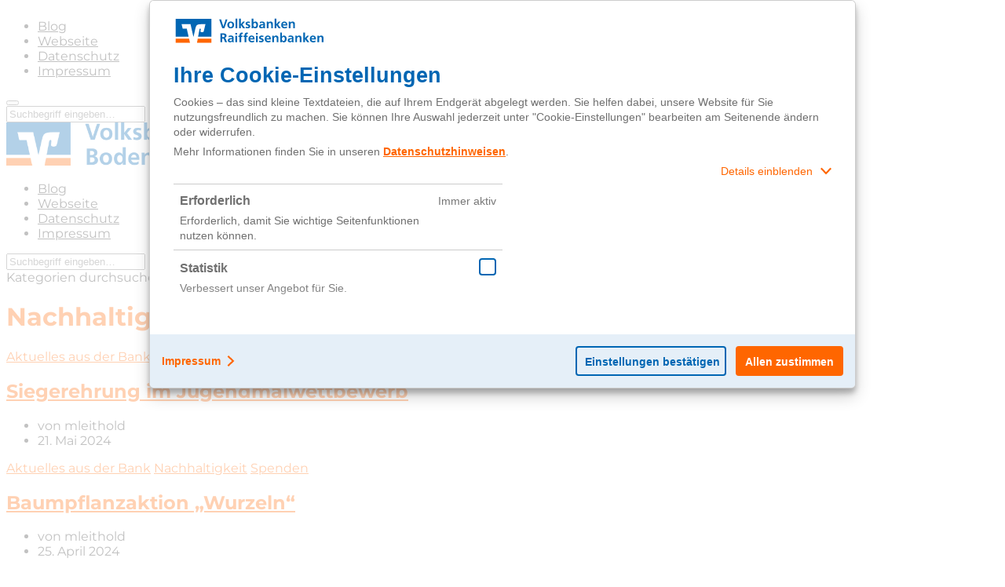

--- FILE ---
content_type: text/html; charset=UTF-8
request_url: https://blog.vb-bo.de/category/nachhaltigkeit/
body_size: 9770
content:
<!DOCTYPE html>

<html lang="de">

<head>

<meta charset="UTF-8">

<meta name="viewport" content="width=device-width, initial-scale=1.0">

<title>Nachhaltigkeit &#8211; blog.vb-bo.de</title>
<meta name='robots' content='max-image-preview:large' />

<link rel="alternate" type="application/rss+xml" title="blog.vb-bo.de &raquo; Feed" href="https://blog.vb-bo.de/feed/" />
<link rel="alternate" type="application/rss+xml" title="blog.vb-bo.de &raquo; Kommentar-Feed" href="https://blog.vb-bo.de/comments/feed/" />
<link rel="alternate" type="application/rss+xml" title="blog.vb-bo.de &raquo; Nachhaltigkeit Kategorie-Feed" href="https://blog.vb-bo.de/category/nachhaltigkeit/feed/" />
<style id='wp-img-auto-sizes-contain-inline-css' type='text/css'>
img:is([sizes=auto i],[sizes^="auto," i]){contain-intrinsic-size:3000px 1500px}
/*# sourceURL=wp-img-auto-sizes-contain-inline-css */
</style>
<style id='wp-emoji-styles-inline-css' type='text/css'>

	img.wp-smiley, img.emoji {
		display: inline !important;
		border: none !important;
		box-shadow: none !important;
		height: 1em !important;
		width: 1em !important;
		margin: 0 0.07em !important;
		vertical-align: -0.1em !important;
		background: none !important;
		padding: 0 !important;
	}
/*# sourceURL=wp-emoji-styles-inline-css */
</style>
<link rel='stylesheet' id='wp-block-library-css' href='https://blog.vb-bo.de/wp-includes/css/dist/block-library/style.min.css?ver=6.9' type='text/css' media='all' />
<style id='global-styles-inline-css' type='text/css'>
:root{--wp--preset--aspect-ratio--square: 1;--wp--preset--aspect-ratio--4-3: 4/3;--wp--preset--aspect-ratio--3-4: 3/4;--wp--preset--aspect-ratio--3-2: 3/2;--wp--preset--aspect-ratio--2-3: 2/3;--wp--preset--aspect-ratio--16-9: 16/9;--wp--preset--aspect-ratio--9-16: 9/16;--wp--preset--color--black: #000000;--wp--preset--color--cyan-bluish-gray: #abb8c3;--wp--preset--color--white: #ffffff;--wp--preset--color--pale-pink: #f78da7;--wp--preset--color--vivid-red: #cf2e2e;--wp--preset--color--luminous-vivid-orange: #ff6900;--wp--preset--color--luminous-vivid-amber: #fcb900;--wp--preset--color--light-green-cyan: #7bdcb5;--wp--preset--color--vivid-green-cyan: #00d084;--wp--preset--color--pale-cyan-blue: #8ed1fc;--wp--preset--color--vivid-cyan-blue: #0693e3;--wp--preset--color--vivid-purple: #9b51e0;--wp--preset--gradient--vivid-cyan-blue-to-vivid-purple: linear-gradient(135deg,rgb(6,147,227) 0%,rgb(155,81,224) 100%);--wp--preset--gradient--light-green-cyan-to-vivid-green-cyan: linear-gradient(135deg,rgb(122,220,180) 0%,rgb(0,208,130) 100%);--wp--preset--gradient--luminous-vivid-amber-to-luminous-vivid-orange: linear-gradient(135deg,rgb(252,185,0) 0%,rgb(255,105,0) 100%);--wp--preset--gradient--luminous-vivid-orange-to-vivid-red: linear-gradient(135deg,rgb(255,105,0) 0%,rgb(207,46,46) 100%);--wp--preset--gradient--very-light-gray-to-cyan-bluish-gray: linear-gradient(135deg,rgb(238,238,238) 0%,rgb(169,184,195) 100%);--wp--preset--gradient--cool-to-warm-spectrum: linear-gradient(135deg,rgb(74,234,220) 0%,rgb(151,120,209) 20%,rgb(207,42,186) 40%,rgb(238,44,130) 60%,rgb(251,105,98) 80%,rgb(254,248,76) 100%);--wp--preset--gradient--blush-light-purple: linear-gradient(135deg,rgb(255,206,236) 0%,rgb(152,150,240) 100%);--wp--preset--gradient--blush-bordeaux: linear-gradient(135deg,rgb(254,205,165) 0%,rgb(254,45,45) 50%,rgb(107,0,62) 100%);--wp--preset--gradient--luminous-dusk: linear-gradient(135deg,rgb(255,203,112) 0%,rgb(199,81,192) 50%,rgb(65,88,208) 100%);--wp--preset--gradient--pale-ocean: linear-gradient(135deg,rgb(255,245,203) 0%,rgb(182,227,212) 50%,rgb(51,167,181) 100%);--wp--preset--gradient--electric-grass: linear-gradient(135deg,rgb(202,248,128) 0%,rgb(113,206,126) 100%);--wp--preset--gradient--midnight: linear-gradient(135deg,rgb(2,3,129) 0%,rgb(40,116,252) 100%);--wp--preset--font-size--small: 13px;--wp--preset--font-size--medium: 20px;--wp--preset--font-size--large: 36px;--wp--preset--font-size--x-large: 42px;--wp--preset--spacing--20: 0.44rem;--wp--preset--spacing--30: 0.67rem;--wp--preset--spacing--40: 1rem;--wp--preset--spacing--50: 1.5rem;--wp--preset--spacing--60: 2.25rem;--wp--preset--spacing--70: 3.38rem;--wp--preset--spacing--80: 5.06rem;--wp--preset--shadow--natural: 6px 6px 9px rgba(0, 0, 0, 0.2);--wp--preset--shadow--deep: 12px 12px 50px rgba(0, 0, 0, 0.4);--wp--preset--shadow--sharp: 6px 6px 0px rgba(0, 0, 0, 0.2);--wp--preset--shadow--outlined: 6px 6px 0px -3px rgb(255, 255, 255), 6px 6px rgb(0, 0, 0);--wp--preset--shadow--crisp: 6px 6px 0px rgb(0, 0, 0);}:where(.is-layout-flex){gap: 0.5em;}:where(.is-layout-grid){gap: 0.5em;}body .is-layout-flex{display: flex;}.is-layout-flex{flex-wrap: wrap;align-items: center;}.is-layout-flex > :is(*, div){margin: 0;}body .is-layout-grid{display: grid;}.is-layout-grid > :is(*, div){margin: 0;}:where(.wp-block-columns.is-layout-flex){gap: 2em;}:where(.wp-block-columns.is-layout-grid){gap: 2em;}:where(.wp-block-post-template.is-layout-flex){gap: 1.25em;}:where(.wp-block-post-template.is-layout-grid){gap: 1.25em;}.has-black-color{color: var(--wp--preset--color--black) !important;}.has-cyan-bluish-gray-color{color: var(--wp--preset--color--cyan-bluish-gray) !important;}.has-white-color{color: var(--wp--preset--color--white) !important;}.has-pale-pink-color{color: var(--wp--preset--color--pale-pink) !important;}.has-vivid-red-color{color: var(--wp--preset--color--vivid-red) !important;}.has-luminous-vivid-orange-color{color: var(--wp--preset--color--luminous-vivid-orange) !important;}.has-luminous-vivid-amber-color{color: var(--wp--preset--color--luminous-vivid-amber) !important;}.has-light-green-cyan-color{color: var(--wp--preset--color--light-green-cyan) !important;}.has-vivid-green-cyan-color{color: var(--wp--preset--color--vivid-green-cyan) !important;}.has-pale-cyan-blue-color{color: var(--wp--preset--color--pale-cyan-blue) !important;}.has-vivid-cyan-blue-color{color: var(--wp--preset--color--vivid-cyan-blue) !important;}.has-vivid-purple-color{color: var(--wp--preset--color--vivid-purple) !important;}.has-black-background-color{background-color: var(--wp--preset--color--black) !important;}.has-cyan-bluish-gray-background-color{background-color: var(--wp--preset--color--cyan-bluish-gray) !important;}.has-white-background-color{background-color: var(--wp--preset--color--white) !important;}.has-pale-pink-background-color{background-color: var(--wp--preset--color--pale-pink) !important;}.has-vivid-red-background-color{background-color: var(--wp--preset--color--vivid-red) !important;}.has-luminous-vivid-orange-background-color{background-color: var(--wp--preset--color--luminous-vivid-orange) !important;}.has-luminous-vivid-amber-background-color{background-color: var(--wp--preset--color--luminous-vivid-amber) !important;}.has-light-green-cyan-background-color{background-color: var(--wp--preset--color--light-green-cyan) !important;}.has-vivid-green-cyan-background-color{background-color: var(--wp--preset--color--vivid-green-cyan) !important;}.has-pale-cyan-blue-background-color{background-color: var(--wp--preset--color--pale-cyan-blue) !important;}.has-vivid-cyan-blue-background-color{background-color: var(--wp--preset--color--vivid-cyan-blue) !important;}.has-vivid-purple-background-color{background-color: var(--wp--preset--color--vivid-purple) !important;}.has-black-border-color{border-color: var(--wp--preset--color--black) !important;}.has-cyan-bluish-gray-border-color{border-color: var(--wp--preset--color--cyan-bluish-gray) !important;}.has-white-border-color{border-color: var(--wp--preset--color--white) !important;}.has-pale-pink-border-color{border-color: var(--wp--preset--color--pale-pink) !important;}.has-vivid-red-border-color{border-color: var(--wp--preset--color--vivid-red) !important;}.has-luminous-vivid-orange-border-color{border-color: var(--wp--preset--color--luminous-vivid-orange) !important;}.has-luminous-vivid-amber-border-color{border-color: var(--wp--preset--color--luminous-vivid-amber) !important;}.has-light-green-cyan-border-color{border-color: var(--wp--preset--color--light-green-cyan) !important;}.has-vivid-green-cyan-border-color{border-color: var(--wp--preset--color--vivid-green-cyan) !important;}.has-pale-cyan-blue-border-color{border-color: var(--wp--preset--color--pale-cyan-blue) !important;}.has-vivid-cyan-blue-border-color{border-color: var(--wp--preset--color--vivid-cyan-blue) !important;}.has-vivid-purple-border-color{border-color: var(--wp--preset--color--vivid-purple) !important;}.has-vivid-cyan-blue-to-vivid-purple-gradient-background{background: var(--wp--preset--gradient--vivid-cyan-blue-to-vivid-purple) !important;}.has-light-green-cyan-to-vivid-green-cyan-gradient-background{background: var(--wp--preset--gradient--light-green-cyan-to-vivid-green-cyan) !important;}.has-luminous-vivid-amber-to-luminous-vivid-orange-gradient-background{background: var(--wp--preset--gradient--luminous-vivid-amber-to-luminous-vivid-orange) !important;}.has-luminous-vivid-orange-to-vivid-red-gradient-background{background: var(--wp--preset--gradient--luminous-vivid-orange-to-vivid-red) !important;}.has-very-light-gray-to-cyan-bluish-gray-gradient-background{background: var(--wp--preset--gradient--very-light-gray-to-cyan-bluish-gray) !important;}.has-cool-to-warm-spectrum-gradient-background{background: var(--wp--preset--gradient--cool-to-warm-spectrum) !important;}.has-blush-light-purple-gradient-background{background: var(--wp--preset--gradient--blush-light-purple) !important;}.has-blush-bordeaux-gradient-background{background: var(--wp--preset--gradient--blush-bordeaux) !important;}.has-luminous-dusk-gradient-background{background: var(--wp--preset--gradient--luminous-dusk) !important;}.has-pale-ocean-gradient-background{background: var(--wp--preset--gradient--pale-ocean) !important;}.has-electric-grass-gradient-background{background: var(--wp--preset--gradient--electric-grass) !important;}.has-midnight-gradient-background{background: var(--wp--preset--gradient--midnight) !important;}.has-small-font-size{font-size: var(--wp--preset--font-size--small) !important;}.has-medium-font-size{font-size: var(--wp--preset--font-size--medium) !important;}.has-large-font-size{font-size: var(--wp--preset--font-size--large) !important;}.has-x-large-font-size{font-size: var(--wp--preset--font-size--x-large) !important;}
/*# sourceURL=global-styles-inline-css */
</style>

<style id='classic-theme-styles-inline-css' type='text/css'>
/*! This file is auto-generated */
.wp-block-button__link{color:#fff;background-color:#32373c;border-radius:9999px;box-shadow:none;text-decoration:none;padding:calc(.667em + 2px) calc(1.333em + 2px);font-size:1.125em}.wp-block-file__button{background:#32373c;color:#fff;text-decoration:none}
/*# sourceURL=/wp-includes/css/classic-themes.min.css */
</style>
<link rel='stylesheet' id='bootstrap-css' href='https://blog.vb-bo.de/wp-content/themes/ofelia/css/bootstrap/css/bootstrap.min.css' type='text/css' media='all' />
<link rel='stylesheet' id='font-awesome-css' href='https://blog.vb-bo.de/wp-content/themes/ofelia/css/fontawesome/css/font-awesome.min.css' type='text/css' media='all' />
<link rel='stylesheet' id='ofelia-style-css-css' href='https://blog.vb-bo.de/wp-content/themes/ofelia/style.css' type='text/css' media='all' />
<style id='ofelia-style-css-inline-css' type='text/css'>
body{font-family: Montserrat;color: #333333;}h1, h2, h3, h4, h5, h6, blockquote, .logo-txt, .post-title{ font-family:Montserrat, serif; }a, p a:hover, .post-title a:hover, .list-desc .post-categ a:hover, .list-desc .post-title a:hover, .widget_recent_entries li a:hover, .widget_archive li a:hover, .widget_categories li a:hover, .display-post-title a:hover, .related-title a:hover, .view-more:hover, #submit:hover, .wpcf7-submit:hover, .page-numbers:hover, .nav-page a:hover, .nav-post a, .search-btn:hover, .classic-desc .post-categ a:hover, .classic-desc .post-title a:hover, .list-desc-v2 .post-categ a:hover, .list-desc-v2 .post-title a:hover{color:#ff6600;}p a, blockquote, .tagcloud a:hover, .tags-single-page a:hover, .view-more:hover, #submit:hover, .wpcf7-submit:hover{ border-color:#ff6600; }.post-categ a:after, .tagcloud a:hover, .tags-single-page a:hover{ background: #ff6600;}h1, h2, h3, h4, h5, h6, blockquote, .list-desc .post-categ a, .list-desc .post-title a, .list-desc .post-meta li, .list-desc .meta-author:after, .widgettitle, .single-top-desc .post-meta li, .single-top-desc .post-categ a, .single-top-desc  .meta-author:after, .single-top-desc .post-categ:after, .social-share li a, .author-single-page h4 a, .related-title a, .comment-author span, .comment-author .author a, .comment-reply-link, footer .social-media li a, .view-more, #submit, .wpcf7-submit, .white-btn:hover, .page-numbers, .nav-page a, .page-links a, .post-password-form input[type="submit"]{color:#ff6600;}.view-more, #submit, .wpcf7-submit, .page-links a:hover, .post-password-form input[type="submit"]:hover{border-color:#ff6600;}.page-links a:hover, .post-password-form input[type="submit"]:hover, .scrollup i{background:#ff6600;}.menu-nav li a, .menu-mobile li a{color:#333333;}.menu-nav li a:hover, .menu-mobile li:hover > a, .menu-mobile li.current-menu-item > a{color:#0066b3;}.menu-nav ul {background:#ffffff;}.menu-nav ul:before {border-color: transparent transparent #ffffff transparent;}.menu-nav ul li > a{color:#333333;}.menu-nav ul li a:hover, .menu-nav li:hover ul li a:hover{color:#0066b3;}footer{color:#333333;}
/*# sourceURL=ofelia-style-css-inline-css */
</style>
<link rel='stylesheet' id='ofelia-style-child-css' href='https://blog.vb-bo.de/wp-content/themes/ofelia-child-musterblog/style.css' type='text/css' media='all' />
<link rel='stylesheet' id='ofelia-fonts-css' href='/files/omgf/ofelia-fonts/ofelia-fonts.css?ver=1655894710' type='text/css' media='all' />
<link rel='stylesheet' id='owl-carousel-css' href='https://blog.vb-bo.de/wp-content/themes/ofelia/js/owl-carousel/owl.carousel.min.css' type='text/css' media='all' />
<link rel='stylesheet' id='lazyload-video-css-css' href='https://blog.vb-bo.de/wp-content/plugins/lazy-load-for-videos/public/css/lazyload-shared.css?ver=2.18.9' type='text/css' media='all' />
<style id='lazyload-video-css-inline-css' type='text/css'>
.entry-content a.lazy-load-youtube, a.lazy-load-youtube, .lazy-load-vimeo{ background-size: cover; }.titletext.youtube { display: none; }.lazy-load-div:before { content: "\25B6"; text-shadow: 0px 0px 60px rgba(0,0,0,0.8); }
/*# sourceURL=lazyload-video-css-inline-css */
</style>
<script type="text/javascript" src="https://blog.vb-bo.de/wp-includes/js/jquery/jquery.min.js?ver=3.7.1" id="jquery-core-js"></script>
<script type="text/javascript" src="https://blog.vb-bo.de/wp-includes/js/jquery/jquery-migrate.min.js?ver=3.4.1" id="jquery-migrate-js"></script>
<script></script><link rel="https://api.w.org/" href="https://blog.vb-bo.de/wp-json/" /><link rel="alternate" title="JSON" type="application/json" href="https://blog.vb-bo.de/wp-json/wp/v2/categories/106" /><link rel="EditURI" type="application/rsd+xml" title="RSD" href="https://blog.vb-bo.de/xmlrpc.php?rsd" />
<meta name="generator" content="WordPress 6.9" />
<!-- start Simple Custom CSS and JS -->
<script type='text/javascript' src='https://cdn.tagcommander.com/4483/tc_Header_Vbblog_ravensburg_weingarten.js '></script><!-- end Simple Custom CSS and JS -->
<!-- start Simple Custom CSS and JS -->
<script type="text/javascript">
var tc_vars = { 
    
    env_template: "",
    
    env_work: "yes",
    
    env_country: "",
    
    env_language: "",
    
    env_device: "",
    
    env_portal: "/blog.vrbank-rv-wgt.de",
    
    page_name: "",
    
    page_cat1_name: "",
    
    page_cat2_name: "",
    
    pag_cat3_name: "",
    
    label: "",
    
    conversion_action: ""
};</script>
<!-- end Simple Custom CSS and JS -->
<meta name="generator" content="Powered by WPBakery Page Builder - drag and drop page builder for WordPress."/>
<meta name="generator" content="Powered by Slider Revolution 6.7.38 - responsive, Mobile-Friendly Slider Plugin for WordPress with comfortable drag and drop interface." />
<link rel="icon" href="https://blog.vb-bo.de/files/2024/08/cropped-Instagram_Whatsapp_Profilbild-32x32.jpg" sizes="32x32" />
<link rel="icon" href="https://blog.vb-bo.de/files/2024/08/cropped-Instagram_Whatsapp_Profilbild-192x192.jpg" sizes="192x192" />
<link rel="apple-touch-icon" href="https://blog.vb-bo.de/files/2024/08/cropped-Instagram_Whatsapp_Profilbild-180x180.jpg" />
<meta name="msapplication-TileImage" content="https://blog.vb-bo.de/files/2024/08/cropped-Instagram_Whatsapp_Profilbild-270x270.jpg" />
<script>function setREVStartSize(e){
			//window.requestAnimationFrame(function() {
				window.RSIW = window.RSIW===undefined ? window.innerWidth : window.RSIW;
				window.RSIH = window.RSIH===undefined ? window.innerHeight : window.RSIH;
				try {
					var pw = document.getElementById(e.c).parentNode.offsetWidth,
						newh;
					pw = pw===0 || isNaN(pw) || (e.l=="fullwidth" || e.layout=="fullwidth") ? window.RSIW : pw;
					e.tabw = e.tabw===undefined ? 0 : parseInt(e.tabw);
					e.thumbw = e.thumbw===undefined ? 0 : parseInt(e.thumbw);
					e.tabh = e.tabh===undefined ? 0 : parseInt(e.tabh);
					e.thumbh = e.thumbh===undefined ? 0 : parseInt(e.thumbh);
					e.tabhide = e.tabhide===undefined ? 0 : parseInt(e.tabhide);
					e.thumbhide = e.thumbhide===undefined ? 0 : parseInt(e.thumbhide);
					e.mh = e.mh===undefined || e.mh=="" || e.mh==="auto" ? 0 : parseInt(e.mh,0);
					if(e.layout==="fullscreen" || e.l==="fullscreen")
						newh = Math.max(e.mh,window.RSIH);
					else{
						e.gw = Array.isArray(e.gw) ? e.gw : [e.gw];
						for (var i in e.rl) if (e.gw[i]===undefined || e.gw[i]===0) e.gw[i] = e.gw[i-1];
						e.gh = e.el===undefined || e.el==="" || (Array.isArray(e.el) && e.el.length==0)? e.gh : e.el;
						e.gh = Array.isArray(e.gh) ? e.gh : [e.gh];
						for (var i in e.rl) if (e.gh[i]===undefined || e.gh[i]===0) e.gh[i] = e.gh[i-1];
											
						var nl = new Array(e.rl.length),
							ix = 0,
							sl;
						e.tabw = e.tabhide>=pw ? 0 : e.tabw;
						e.thumbw = e.thumbhide>=pw ? 0 : e.thumbw;
						e.tabh = e.tabhide>=pw ? 0 : e.tabh;
						e.thumbh = e.thumbhide>=pw ? 0 : e.thumbh;
						for (var i in e.rl) nl[i] = e.rl[i]<window.RSIW ? 0 : e.rl[i];
						sl = nl[0];
						for (var i in nl) if (sl>nl[i] && nl[i]>0) { sl = nl[i]; ix=i;}
						var m = pw>(e.gw[ix]+e.tabw+e.thumbw) ? 1 : (pw-(e.tabw+e.thumbw)) / (e.gw[ix]);
						newh =  (e.gh[ix] * m) + (e.tabh + e.thumbh);
					}
					var el = document.getElementById(e.c);
					if (el!==null && el) el.style.height = newh+"px";
					el = document.getElementById(e.c+"_wrapper");
					if (el!==null && el) {
						el.style.height = newh+"px";
						el.style.display = "block";
					}
				} catch(e){
					console.log("Failure at Presize of Slider:" + e)
				}
			//});
		  };</script>
		<style type="text/css" id="wp-custom-css">
			.title-noimage {
    visibility: hidden;
	  height: 0px;
}
.single-post-content {
    padding-top: 5px;
}
a:hover { color: #FFB27F; }

textarea {
    width: 100%;
	    background: #f4f4f4;
}
@media (max-width: 4096px) { .img-responsive {
    width: 500px;
 }
}
@media (max-width: 1920px) { .img-responsive {
    width: 450px;
 }
}
@media (max-width: 1000px) { .img-responsive {
    width: 300px;
 }
}
@media (max-width: 767px) { .img-responsive {
    width: 250px;
 }
}
@media (max-width: 480px) { .img-responsive {
    width: 200px;
 }
}
.tags-single-page a {
    margin-bottom: 7px;
}
blockquote {
    font-size: 1rem;
   color: #656565;
    border-left: 5px solid #ff6600;
        border-left-color: rgb(255,102, 0);
}


#comment
{
	width: 100%;
	padding: 15px;
	background: #f4f4f4;
	border: 0;
	margin-top: 24px;
}
		</style>
		<style id="kirki-inline-styles"></style><noscript><style> .wpb_animate_when_almost_visible { opacity: 1; }</style></noscript>  

<link rel='stylesheet' id='rs-plugin-settings-css' href='//blog.vb-bo.de/wp-content/plugins/revslider/sr6/assets/css/rs6.css?ver=6.7.38' type='text/css' media='all' />
<style id='rs-plugin-settings-inline-css' type='text/css'>
#rs-demo-id {}
/*# sourceURL=rs-plugin-settings-inline-css */
</style>
</head>

<body class="archive category category-nachhaltigkeit category-106 wp-custom-logo wp-embed-responsive wp-theme-ofelia wp-child-theme-ofelia-child-musterblog wpb-js-composer js-comp-ver-8.7.2 vc_responsive" >

<div class="space16 padding-tb16"></div>


<div class="menu-mask"></div><!-- /menu-mask -->
<div class="mobile-menu-holder">

<div class="modal-menu-container">
 <div class="exit-mobile">
<span class="icon-bar1"></span>
<span class="icon-bar2"></span>
 </div>

    <ul id="menu-navigation" class="menu-mobile"><li id="menu-item-78" class="menu-item menu-item-type-post_type menu-item-object-page current_page_parent menu-item-78"><a href="https://blog.vb-bo.de/blog/">Blog</a></li>
<li id="menu-item-14" class="menu-item menu-item-type-custom menu-item-object-custom menu-item-14"><a target="_blank" href="https://www.vrbank-rv-wgt.de">Webseite</a></li>
<li id="menu-item-478" class="menu-item menu-item-type-custom menu-item-object-custom menu-item-478"><a target="_blank" href="https://www.vb-bo.de/service/rechtliche-hinweise/datenschutzhinweis-zur-website.html">Datenschutz</a></li>
<li id="menu-item-477" class="menu-item menu-item-type-custom menu-item-object-custom menu-item-477"><a target="_blank" href="https://www.vb-bo.de/service/rechtliche-hinweise/impressum.html">Impressum</a></li>
</ul>	
</div>	

<div class="menu-contact">

<ul class="social-media">
     
            
     	 
     	 
	       
      
          
    
          
         
     
          
     	 
	 
      </ul>

</div><!-- /menu-contact-->

</div><!-- /mobile-menu-holder-->

<header id="header-3" class="header-top">

<div class="container">

<div class="headerHolder header-3">

<div class="nav-button-holder">

		<button type="button" class="nav-button">
    <span class="icon-bar"></span>
    </button>
      
            
</div><!--nav-button-holder-->

 
<div class="search-header search-header-2 search-mobile">
<div class="search-btn"><i class="fas fa-search"></i></div>
<div class="search-bar"><form method="get" action="https://blog.vb-bo.de//">
	<span><input type="text" name="s" class="search-string" placeholder="Suchbegriff eingeben…"/></span>
</form>
</div> 
</div>


 
     
		    <div class="logo logo-3"><a href="https://blog.vb-bo.de/"><img class="img-responsive" src="https://blog.vb-bo.de/files/2024/02/Logo_VB_BO.png" alt="blog.vb-bo.de" /></a></div>
    
    	
	 <nav class="nav-holder nav-holder-3">

<ul id="menu-navigation-1" class="menu-nav menu-nav-3"><li class="menu-item menu-item-type-post_type menu-item-object-page current_page_parent menu-item-78"><a href="https://blog.vb-bo.de/blog/">Blog</a></li>
<li class="menu-item menu-item-type-custom menu-item-object-custom menu-item-14"><a target="_blank" href="https://www.vrbank-rv-wgt.de">Webseite</a></li>
<li class="menu-item menu-item-type-custom menu-item-object-custom menu-item-478"><a target="_blank" href="https://www.vb-bo.de/service/rechtliche-hinweise/datenschutzhinweis-zur-website.html">Datenschutz</a></li>
<li class="menu-item menu-item-type-custom menu-item-object-custom menu-item-477"><a target="_blank" href="https://www.vb-bo.de/service/rechtliche-hinweise/impressum.html">Impressum</a></li>
</ul>	
	 
<div class="search-header3">
<div class="search-btn"><i class="fas fa-search"></i></div>
<div class="search-bar search-bar3"><form method="get" action="https://blog.vb-bo.de//">
	<span><input type="text" name="s" class="search-string" placeholder="Suchbegriff eingeben…"/></span>
</form>
</div> 
</div>

	
</nav>

</div>
</div>	

</header>
<div class="space16 padding-tb16"></div>

<div class="container topSinglePost">

<div class="topSingleBkg topArchive">  

  <div class="single-top-desc">	 
  
        		<span class="post-subtitle"> Kategorien durchsuchen </span>
    <h1 class="post-title single-post-title"> Nachhaltigkeit </h1>
	  
 	</div>
  
</div>

</div>



<div class="container">
<div class="row">


<div class="col-md-12">




<div id="wrap-content" class="blog-holder blog-3col  blog-sidebar ">


<article id="post-1059" class="blog-item blog-item-3col post-1059 post type-post status-publish format-standard has-post-thumbnail hentry category-aktuelles-aus-der-bank category-junge-kunden category-nachhaltigkeit category-veranstaltungen tag-bundespreistraeger tag-jugend-creativ tag-jugendmalwettbewerb tag-kunst tag-nachhaltigkeitsmanagerin tag-vorstand" >


<div class="item-holder">

<a href="https://blog.vb-bo.de/2024/05/21/siegerehrung-im-jugendmalwettbewerb/">	
<div class="item-img" style="background-image:url('https://blog.vb-bo.de/files/2024/05/1400x800_Siegerehrung_Jugendmalwettbewerb-700x500.jpg');">
</div>
</a>


<div class="item-desc">

<div class="post-categ"><a href="https://blog.vb-bo.de/category/aktuelles-aus-der-bank/" rel="category tag">Aktuelles aus der Bank</a> <a href="https://blog.vb-bo.de/category/junge-kunden/" rel="category tag">Junge Kunden</a> <a href="https://blog.vb-bo.de/category/nachhaltigkeit/" rel="category tag">Nachhaltigkeit</a> <a href="https://blog.vb-bo.de/category/veranstaltungen/" rel="category tag">Veranstaltungen</a></div>

<h2 class="post-title"><a href="https://blog.vb-bo.de/2024/05/21/siegerehrung-im-jugendmalwettbewerb/">Siegerehrung im Jugendmalwettbewerb</a></h2>

<ul class="post-meta">

<li class="meta-author"><span class="author-url">von</span> mleithold</li>

<li class="meta-date">21. Mai 2024</li>

</ul>

</div>

</div>

</article>


<article id="post-1048" class="blog-item blog-item-3col post-1048 post type-post status-publish format-standard has-post-thumbnail hentry category-aktuelles-aus-der-bank category-nachhaltigkeit category-spenden tag-baumpflanzaktion tag-bvr tag-nachhaltigkeit tag-wald tag-wurzeln" >


<div class="item-holder">

<a href="https://blog.vb-bo.de/2024/04/25/baumpflanzaktion-wurzeln/">	
<div class="item-img" style="background-image:url('https://blog.vb-bo.de/files/2024/04/1400x800_Aufforstung-1-700x500.jpg');">
</div>
</a>


<div class="item-desc">

<div class="post-categ"><a href="https://blog.vb-bo.de/category/aktuelles-aus-der-bank/" rel="category tag">Aktuelles aus der Bank</a> <a href="https://blog.vb-bo.de/category/nachhaltigkeit/" rel="category tag">Nachhaltigkeit</a> <a href="https://blog.vb-bo.de/category/spenden/" rel="category tag">Spenden</a></div>

<h2 class="post-title"><a href="https://blog.vb-bo.de/2024/04/25/baumpflanzaktion-wurzeln/">Baumpflanzaktion &#8222;Wurzeln&#8220;</a></h2>

<ul class="post-meta">

<li class="meta-author"><span class="author-url">von</span> mleithold</li>

<li class="meta-date">25. April 2024</li>

</ul>

</div>

</div>

</article>


<article id="post-1040" class="blog-item blog-item-3col post-1040 post type-post status-publish format-standard has-post-thumbnail hentry category-aktuelles-aus-der-bank category-nachhaltigkeit category-spenden tag-barrierefreiheit tag-hochbeet tag-ravensburg tag-urban-gardening tag-varazdiner-garten" >


<div class="item-holder">

<a href="https://blog.vb-bo.de/2024/04/16/spende-fuer-barrierefreies-hochbeet/">	
<div class="item-img" style="background-image:url('https://blog.vb-bo.de/files/2024/04/1400x800_Hochbeet-2-700x500.jpg');">
</div>
</a>


<div class="item-desc">

<div class="post-categ"><a href="https://blog.vb-bo.de/category/aktuelles-aus-der-bank/" rel="category tag">Aktuelles aus der Bank</a> <a href="https://blog.vb-bo.de/category/nachhaltigkeit/" rel="category tag">Nachhaltigkeit</a> <a href="https://blog.vb-bo.de/category/spenden/" rel="category tag">Spenden</a></div>

<h2 class="post-title"><a href="https://blog.vb-bo.de/2024/04/16/spende-fuer-barrierefreies-hochbeet/">Spende für barrierefreies Hochbeet</a></h2>

<ul class="post-meta">

<li class="meta-author"><span class="author-url">von</span> mleithold</li>

<li class="meta-date">16. April 2024</li>

</ul>

</div>

</div>

</article>


</div><!--blog-3col-->


	       
	
</div>


</div><!--row-->
</div><!--container-->

 

<footer itemscope="itemscope" itemtype="https://schema.org/WPFooter">
	<div class="container">



     <div class="row footer-widgets">
     
     <div class="col-md-4">
	<div class="foo-block fw">
	<div id="custom_html-2" class="widget_text widget widget-footer widget_custom_html"><div class="textwidget custom-html-widget"><a href="https://www.facebook.com/VolksbankBodenseeOberschwaben/" target=" _blank">
<span class="vc_icon_element-icon fab fa-facebook" style="float:left;margin-left:10px;font-size:22px;color:#ff6600 #2382C8 !important"></span></a>
<a href="https://www.instagram.com/volksbank_bodenseeoberschwaben/" title="" target=" _blank">
<span class="vc_icon_element-icon fab fa-instagram" style="float:left;margin-left:14px;font-size:22px;color:#ff6600 !important"></span></a>
<a href="https://de.wikipedia.org/wiki/Volksbank_Bodensee-Oberschwaben" title="" target=" _blank">
<span class="vc_icon_element-icon fab fa-wikipedia-w" style="float:left;margin-left:14px;font-size:22px;color:#ff6600 !important"></span></a>
<div style="clear: both"></div>
</div></div><div id="custom_html-3" class="widget_text widget widget-footer widget_custom_html"><div class="textwidget custom-html-widget"><a href="#" onclick="tC.privacyCenter.showPrivacyCenter();return false">Cookieeinstellungen</a> </div></div>	</div><!--foo-block-->
	</div>
    
    <div class="col-md-4">
	<div class="foo-block fw">
	
		<div id="recent-posts-4" class="widget widget-footer widget_recent_entries">
		<p class="widgettitle">Letzte Beiträge</p>
		<ul>
											<li>
					<a href="https://blog.vb-bo.de/2025/06/05/jahr-der-vereine-erstes-halbjahr/">Halbzeit im „Jahr der Vereine“ – Ein Rückblick auf ein erfolgreiches erstes Halbjahr</a>
									</li>
											<li>
					<a href="https://blog.vb-bo.de/2025/05/07/digitalisierung-des-rechnungswesens-wenn-diese-fuer-vereine-zum-risiko-wird/">Digitalisierung des Rechnungswesens &#8211; wenn diese für Vereine zum Risiko wird</a>
									</li>
											<li>
					<a href="https://blog.vb-bo.de/2025/04/02/jurysitzung-jugendcreativ-2025/">Kreative Talente prämiert: Volksbank Bodensee-Oberschwaben zeichnet Ortssieger des 55. Jugendwettbewerbs jugend creativ aus</a>
									</li>
											<li>
					<a href="https://blog.vb-bo.de/2025/03/06/vereinsmesse/">Vereinsmesse &#8222;Verein trifft Bank&#8220; ist ein voller Erfolg</a>
									</li>
											<li>
					<a href="https://blog.vb-bo.de/2024/12/11/spendenabend-gemeinsam-mehr/">Spendenabend „gemeinsam mehr“ – Ein Abend für Vereine, Engagement und Zukunft</a>
									</li>
					</ul>

		</div>	</div><!--foo-block-->
	</div>
	
	 <div class="col-md-4">
	<div class="foo-block foo-last fw">
	<div id="categories-6" class="widget widget-footer widget_categories"><p class="widgettitle">Kategorien</p>
			<ul>
					<li class="cat-item cat-item-10"><a href="https://blog.vb-bo.de/category/aktuelles-aus-der-bank/">Aktuelles aus der Bank</a> (7)
</li>
	<li class="cat-item cat-item-1"><a href="https://blog.vb-bo.de/category/allgemein/">Allgemein</a> (6)
</li>
	<li class="cat-item cat-item-191"><a href="https://blog.vb-bo.de/category/arbeitgeber/">Arbeitgeber</a> (1)
</li>
	<li class="cat-item cat-item-55"><a href="https://blog.vb-bo.de/category/junge-kunden/">Junge Kunden</a> (4)
</li>
	<li class="cat-item cat-item-106 current-cat"><a aria-current="page" href="https://blog.vb-bo.de/category/nachhaltigkeit/">Nachhaltigkeit</a> (3)
</li>
	<li class="cat-item cat-item-37"><a href="https://blog.vb-bo.de/category/spenden/">Spenden</a> (3)
</li>
	<li class="cat-item cat-item-54"><a href="https://blog.vb-bo.de/category/veranstaltungen/">Veranstaltungen</a> (4)
</li>
			</ul>

			</div>	</div><!--foo-block-->
	</div>
 
   </div><!--row-->
   
      
   
</div><!--container-->


</footer>


<div class="scrollup">
<a class="scrolltop" href="#">
<i class="fas fa-chevron-up"></i>
</a>
</div>



		<script>
			window.RS_MODULES = window.RS_MODULES || {};
			window.RS_MODULES.modules = window.RS_MODULES.modules || {};
			window.RS_MODULES.waiting = window.RS_MODULES.waiting || [];
			window.RS_MODULES.defered = true;
			window.RS_MODULES.moduleWaiting = window.RS_MODULES.moduleWaiting || {};
			window.RS_MODULES.type = 'compiled';
		</script>
		<script type="speculationrules">
{"prefetch":[{"source":"document","where":{"and":[{"href_matches":"/*"},{"not":{"href_matches":["/wp-*.php","/wp-admin/*","/files/*","/wp-content/*","/wp-content/plugins/*","/wp-content/themes/ofelia-child-musterblog/*","/wp-content/themes/ofelia/*","/*\\?(.+)"]}},{"not":{"selector_matches":"a[rel~=\"nofollow\"]"}},{"not":{"selector_matches":".no-prefetch, .no-prefetch a"}}]},"eagerness":"conservative"}]}
</script>
<script type="text/javascript" src="//blog.vb-bo.de/wp-content/plugins/revslider/sr6/assets/js/rbtools.min.js?ver=6.7.38" defer async id="tp-tools-js"></script>
<script type="text/javascript" src="//blog.vb-bo.de/wp-content/plugins/revslider/sr6/assets/js/rs6.min.js?ver=6.7.38" defer async id="revmin-js"></script>
<script type="text/javascript" src="https://blog.vb-bo.de/wp-content/themes/ofelia/js/jquery.easing.min.js" id="easing-js"></script>
<script type="text/javascript" src="https://blog.vb-bo.de/wp-content/themes/ofelia/js/owl-carousel/owl.carousel.min.js" id="owl-carousel-js"></script>
<script type="text/javascript" src="https://blog.vb-bo.de/wp-content/themes/ofelia/js/simple-lightbox.js" id="simple-lightbox-js"></script>
<script type="text/javascript" src="https://blog.vb-bo.de/wp-content/themes/ofelia/js/init.js" id="ofelia-init-js"></script>
<script type="text/javascript" src="https://blog.vb-bo.de/wp-content/plugins/lazy-load-for-videos/public/js/lazyload-shared.js?ver=2.18.9" id="lazyload-video-js-js"></script>
<script type="text/javascript" id="lazyload-youtube-js-js-before">
/* <![CDATA[ */
window.llvConfig=window.llvConfig||{};window.llvConfig.youtube={"colour":"red","buttonstyle":"","controls":true,"loadpolicy":true,"thumbnailquality":"0","preroll":"","postroll":"","overlaytext":"","loadthumbnail":true,"cookies":false,"callback":"<!--YOUTUBE_CALLBACK-->"};
//# sourceURL=lazyload-youtube-js-js-before
/* ]]> */
</script>
<script type="text/javascript" src="https://blog.vb-bo.de/wp-content/plugins/lazy-load-for-videos/public/js/lazyload-youtube.js?ver=2.18.9" id="lazyload-youtube-js-js"></script>
<script type="text/javascript" id="lazyload-vimeo-js-js-before">
/* <![CDATA[ */
window.llvConfig=window.llvConfig||{};window.llvConfig.vimeo={"buttonstyle":"","playercolour":"","preroll":"","postroll":"","show_title":false,"overlaytext":"","loadthumbnail":true,"thumbnailquality":false,"cookies":false,"callback":"<!--VIMEO_CALLBACK-->"};
//# sourceURL=lazyload-vimeo-js-js-before
/* ]]> */
</script>
<script type="text/javascript" src="https://blog.vb-bo.de/wp-content/plugins/lazy-load-for-videos/public/js/lazyload-vimeo.js?ver=2.18.9" id="lazyload-vimeo-js-js"></script>
<script id="wp-emoji-settings" type="application/json">
{"baseUrl":"https://s.w.org/images/core/emoji/17.0.2/72x72/","ext":".png","svgUrl":"https://s.w.org/images/core/emoji/17.0.2/svg/","svgExt":".svg","source":{"concatemoji":"https://blog.vb-bo.de/wp-includes/js/wp-emoji-release.min.js?ver=6.9"}}
</script>
<script type="module">
/* <![CDATA[ */
/*! This file is auto-generated */
const a=JSON.parse(document.getElementById("wp-emoji-settings").textContent),o=(window._wpemojiSettings=a,"wpEmojiSettingsSupports"),s=["flag","emoji"];function i(e){try{var t={supportTests:e,timestamp:(new Date).valueOf()};sessionStorage.setItem(o,JSON.stringify(t))}catch(e){}}function c(e,t,n){e.clearRect(0,0,e.canvas.width,e.canvas.height),e.fillText(t,0,0);t=new Uint32Array(e.getImageData(0,0,e.canvas.width,e.canvas.height).data);e.clearRect(0,0,e.canvas.width,e.canvas.height),e.fillText(n,0,0);const a=new Uint32Array(e.getImageData(0,0,e.canvas.width,e.canvas.height).data);return t.every((e,t)=>e===a[t])}function p(e,t){e.clearRect(0,0,e.canvas.width,e.canvas.height),e.fillText(t,0,0);var n=e.getImageData(16,16,1,1);for(let e=0;e<n.data.length;e++)if(0!==n.data[e])return!1;return!0}function u(e,t,n,a){switch(t){case"flag":return n(e,"\ud83c\udff3\ufe0f\u200d\u26a7\ufe0f","\ud83c\udff3\ufe0f\u200b\u26a7\ufe0f")?!1:!n(e,"\ud83c\udde8\ud83c\uddf6","\ud83c\udde8\u200b\ud83c\uddf6")&&!n(e,"\ud83c\udff4\udb40\udc67\udb40\udc62\udb40\udc65\udb40\udc6e\udb40\udc67\udb40\udc7f","\ud83c\udff4\u200b\udb40\udc67\u200b\udb40\udc62\u200b\udb40\udc65\u200b\udb40\udc6e\u200b\udb40\udc67\u200b\udb40\udc7f");case"emoji":return!a(e,"\ud83e\u1fac8")}return!1}function f(e,t,n,a){let r;const o=(r="undefined"!=typeof WorkerGlobalScope&&self instanceof WorkerGlobalScope?new OffscreenCanvas(300,150):document.createElement("canvas")).getContext("2d",{willReadFrequently:!0}),s=(o.textBaseline="top",o.font="600 32px Arial",{});return e.forEach(e=>{s[e]=t(o,e,n,a)}),s}function r(e){var t=document.createElement("script");t.src=e,t.defer=!0,document.head.appendChild(t)}a.supports={everything:!0,everythingExceptFlag:!0},new Promise(t=>{let n=function(){try{var e=JSON.parse(sessionStorage.getItem(o));if("object"==typeof e&&"number"==typeof e.timestamp&&(new Date).valueOf()<e.timestamp+604800&&"object"==typeof e.supportTests)return e.supportTests}catch(e){}return null}();if(!n){if("undefined"!=typeof Worker&&"undefined"!=typeof OffscreenCanvas&&"undefined"!=typeof URL&&URL.createObjectURL&&"undefined"!=typeof Blob)try{var e="postMessage("+f.toString()+"("+[JSON.stringify(s),u.toString(),c.toString(),p.toString()].join(",")+"));",a=new Blob([e],{type:"text/javascript"});const r=new Worker(URL.createObjectURL(a),{name:"wpTestEmojiSupports"});return void(r.onmessage=e=>{i(n=e.data),r.terminate(),t(n)})}catch(e){}i(n=f(s,u,c,p))}t(n)}).then(e=>{for(const n in e)a.supports[n]=e[n],a.supports.everything=a.supports.everything&&a.supports[n],"flag"!==n&&(a.supports.everythingExceptFlag=a.supports.everythingExceptFlag&&a.supports[n]);var t;a.supports.everythingExceptFlag=a.supports.everythingExceptFlag&&!a.supports.flag,a.supports.everything||((t=a.source||{}).concatemoji?r(t.concatemoji):t.wpemoji&&t.twemoji&&(r(t.twemoji),r(t.wpemoji)))});
//# sourceURL=https://blog.vb-bo.de/wp-includes/js/wp-emoji-loader.min.js
/* ]]> */
</script>
<script></script><!-- start Simple Custom CSS and JS -->
<script type="text/tc_privacy" data-category="2">

  var _paq = window._paq = window._paq || [];
  _paq.push(['trackPageView']);
  _paq.push(['enableLinkTracking']);
  (function() {
    var u="//www.social-media-box.de/piwik/";
    _paq.push(['setTrackerUrl', u+'piwik.php']);
    _paq.push(['setSiteId', '58']);
    var d=document, g=d.createElement('script'), s=d.getElementsByTagName('script')[0];
    g.type='text/javascript'; g.async=true; g.src=u+'piwik.js'; s.parentNode.insertBefore(g,s);
  })();

</script>



<!-- end Simple Custom CSS and JS -->
<!-- start Simple Custom CSS and JS -->
<script type='text/javascript' src='https://cdn.tagcommander.com/4483/tc_Footer_Vbblog_ravensburg_weingarten.js'></script><!-- end Simple Custom CSS and JS -->

</body>
</html>

--- FILE ---
content_type: application/javascript
request_url: https://cdn.trustcommander.net/privacy/4483/privacy_v2_hook_86.js
body_size: 573
content:
/*
 * Privacy JS Hook v70
 * Copyright Tag Commander
 * http://www.tagcommander.com/
 * Generated: 14/04/2022 11:03:56
 * ---
 * Version   : 002
 * IDP       : 86
 * IDS       : 4483
 */
/*!compressed by terser*/ define([],(function(e,t){var n=window.jQuery||e;return e=n,{before:function(){console.log("TagCommander | TRUST | Banner loaded before"),tc_privacy_force_domain=window.location.hostname},after:function(){console.log("TagCommander | TRUST | Privacy Center loaded before"),void 0!==n&&n((function(){var e,t=document.body,o=n("#privacy-cat-modal"),a=o.find(".modal-footer"),i=o.find(".modal-body"),c=o.find(".thank-you"),d=i.find(".select-item-btn"),r=a.find(".btn-primary");n("#privacy-cat-modal").addClass("is-active"),setTimeout((function(){o.find(".category:nth-of-type(1) .btn-yes.btn-default").click(),o.find(".category:nth-of-type(1) .btn-yes").prop("disabled",!0),o.find(".category:nth-of-type(1) .btn-no").prop("disabled",!0)}),10),n(".vr-logo").prependTo(".modal-header"),n(".impressum").appendTo(a),n(".modal-title").prependTo(i),d.each((function(){n(this).append(n(".icon-wrapper").first().clone()),n(this).attr({role:"checkbox","aria-checked":"false",tabindex:"0"})})),a.prepend(r.clone()),r.addClass("primary-is-hidden").attr("tabindex","-1"),e=a.find(".btn-primary").first(),a.append('<button class="btn btn-all">Allen zustimmen</button>'),a.find(".btn-all").click((function(){n(".btn-toggle .btn-yes.btn-default").click(),setTimeout((function(){e.click()}),650)})),n(".category-title").append('<p class="essential-hint">Immer aktiv</p>'),e.on("click",(function(){var e=o.find(".modal-content");e.css({opacity:"0"}),c.removeClass("is-hidden").prependTo(e.parent()),setTimeout((function(){r.click()}),1600)})),d.on("click, keydown",(function(e){var t=n(this);"click"===e.type&&("true"===t.attr("aria-checked")?t.attr("aria-checked","false"):t.attr("aria-checked","true"))," "!==e.key&&"Enter"!==e.key&&"Spacebar"!==e.key||t.click()})),n(".toggle-details--inner").on("click",(function(){var e;(e=this).classList.contains("toggled-off")?(e.classList.remove("toggled-off"),e.classList.add("toggled-on"),t.classList.add("vr-show-details")):(e.classList.add("toggled-off"),e.classList.remove("toggled-on"),t.classList.remove("vr-show-details"))}))}))}}}));